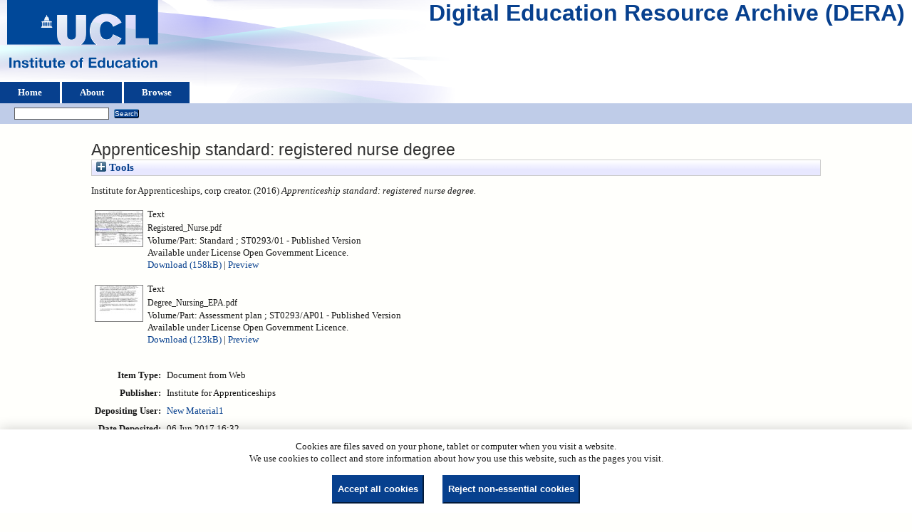

--- FILE ---
content_type: text/html; charset=utf-8
request_url: https://dera.ioe.ac.uk/id/eprint/29203/
body_size: 25637
content:
<!DOCTYPE html>
<html xmlns="http://www.w3.org/1999/xhtml">
  <head>
    <title> Apprenticeship standard: registered nurse degree  - Digital Education Resource Archive (DERA)</title>
    <link rel="icon" href="/favicon.ico" type="image/x-icon" />
    <link rel="shortcut icon" href="/favicon.ico" type="image/x-icon" />
    <meta name="eprints.eprintid" content="29203" />
<meta content="10" name="eprints.rev_number" />
<meta name="eprints.eprint_status" content="archive" />
<meta content="25" name="eprints.userid" />
<meta content="disk0/00/02/92/03" name="eprints.dir" />
<meta content="2017-06-06 16:32:45" name="eprints.datestamp" />
<meta name="eprints.lastmod" content="2017-06-06 16:32:45" />
<meta name="eprints.status_changed" content="2017-06-06 16:32:45" />
<meta name="eprints.type" content="web_document" />
<meta name="eprints.metadata_visibility" content="show" />
<meta content="Institute for Apprenticeships" name="eprints.corp_creators" />
<meta name="eprints.title" content="Apprenticeship standard: registered nurse degree" />
<meta content="pub" name="eprints.ispublished" />
<meta content="2016" name="eprints.date" />
<meta name="eprints.date_type" content="published" />
<meta content="Institute for Apprenticeships" name="eprints.publisher" />
<meta name="eprints.full_text_status" content="public" />
<meta name="eprints.coins" content="?url_ver=Z39.88-2004&amp;rft_val_fmt=info%3Aofi%2Ffmt%3Akev%3Amtx%3Adc&amp;rft.relation=http%3A%2F%2Fdera.ioe.ac.uk%2F29203%2F&amp;rft.title=Apprenticeship+standard%3A+registered+nurse+degree&amp;rft.publisher=Institute+for+Apprenticeships&amp;rft.date=2016&amp;rft.type=Document+from+Web&amp;rft.type=NonPeerReviewed&amp;rft.format=text&amp;rft.language=en&amp;rft.rights=cc_by_og&amp;rft.identifier=http%3A%2F%2Fdera.ioe.ac.uk%2F29203%2F1%2FRegistered_Nurse.pdf&amp;rft.format=text&amp;rft.language=en&amp;rft.rights=cc_by_og&amp;rft.identifier=http%3A%2F%2Fdera.ioe.ac.uk%2F29203%2F2%2FDegree_Nursing_EPA.pdf&amp;rft.identifier=++Institute+for+Apprenticeships%2C+corp+creator.++(2016)+Apprenticeship+standard%3A+registered+nurse+degree.+++++++++++" />
<meta name="eprints.organisations" content="iaa" />
<meta content="offpubs" name="eprints.subcoll" />
<meta name="eprints.notes_dump" content="CJ" />
<meta name="eprints.provenance_note" content="https://www.gov.uk/government/publications/apprenticeship-standard-registered-nurse-degree-apprenticeship" />
<meta name="eprints.unique_identifier" content="ST0293/01" />
<meta content="ST0293/AP01" name="eprints.unique_identifier" />
<meta content="  Institute for Apprenticeships, corp creator.  (2016) Apprenticeship standard: registered nurse degree.           " name="eprints.citation" />
<meta content="https://dera.ioe.ac.uk/id/eprint/29203/1/Registered_Nurse.pdf" name="eprints.document_url" />
<meta content="https://dera.ioe.ac.uk/id/eprint/29203/2/Degree_Nursing_EPA.pdf" name="eprints.document_url" />
<link rel="schema.DC" href="http://purl.org/DC/elements/1.0/" />
<meta name="DC.relation" content="https://dera.ioe.ac.uk/id/eprint/29203/" />
<meta name="DC.title" content="Apprenticeship standard: registered nurse degree" />
<meta content="Institute for Apprenticeships" name="DC.publisher" />
<meta content="2016" name="DC.date" />
<meta name="DC.type" content="Document from Web" />
<meta content="NonPeerReviewed" name="DC.type" />
<meta content="text" name="DC.format" />
<meta name="DC.language" content="en" />
<meta name="DC.rights" content="cc_by_og" />
<meta content="https://dera.ioe.ac.uk/id/eprint/29203/1/Registered_Nurse.pdf" name="DC.identifier" />
<meta content="text" name="DC.format" />
<meta content="en" name="DC.language" />
<meta name="DC.rights" content="cc_by_og" />
<meta name="DC.identifier" content="https://dera.ioe.ac.uk/id/eprint/29203/2/Degree_Nursing_EPA.pdf" />
<meta content="  Institute for Apprenticeships, corp creator.  (2016) Apprenticeship standard: registered nurse degree.           " name="DC.identifier" />
<!-- Highwire Press meta tags -->
<meta name="citation_title" content="Apprenticeship standard: registered nurse degree" />
<meta name="citation_publication_date" content="2016" />
<meta content="2017/06/06" name="citation_online_date" />
<meta content="https://dera.ioe.ac.uk/id/eprint/29203/1/Registered_Nurse.pdf" name="citation_pdf_url" />
<meta name="citation_pdf_url" content="https://dera.ioe.ac.uk/id/eprint/29203/2/Degree_Nursing_EPA.pdf" />
<meta name="citation_date" content="2016" />
<meta content="2016" name="citation_cover_date" />
<meta content="Institute for Apprenticeships" name="citation_publisher" />
<meta name="citation_language" content="en" />
<!-- PRISM meta tags -->
<link href="https://www.w3.org/submissions/2020/SUBM-prism-20200910/" rel="schema.prism" />
<meta name="prism.dateReceived" content="2017-06-06T16:32:45" />
<meta name="prism.modificationDate" content="2017-06-06T16:32:45" />
<link rel="canonical" href="https://dera.ioe.ac.uk/id/eprint/29203/" />
<link href="https://dera.ioe.ac.uk/cgi/export/eprint/29203/ContextObject/ucl_ioe-eprint-29203.xml" type="text/xml; charset=utf-8" title="OpenURL ContextObject" rel="alternate" />
<link title="RefWorks" rel="alternate" href="https://dera.ioe.ac.uk/cgi/export/eprint/29203/RefWorks/ucl_ioe-eprint-29203.ref" type="text/plain" />
<link type="text/plain; charset=utf-8" href="https://dera.ioe.ac.uk/cgi/export/eprint/29203/COinS/ucl_ioe-eprint-29203.txt" rel="alternate" title="OpenURL ContextObject in Span" />
<link title="Atom" rel="alternate" href="https://dera.ioe.ac.uk/cgi/export/eprint/29203/Atom/ucl_ioe-eprint-29203.xml" type="application/atom+xml;charset=utf-8" />
<link type="text/plain; charset=utf-8" href="https://dera.ioe.ac.uk/cgi/export/eprint/29203/BibTeX/ucl_ioe-eprint-29203.bib" rel="alternate" title="BibTeX" />
<link href="https://dera.ioe.ac.uk/cgi/export/eprint/29203/Refer/ucl_ioe-eprint-29203.refer" type="text/plain" title="Refer" rel="alternate" />
<link title="ASCII Citation" rel="alternate" href="https://dera.ioe.ac.uk/cgi/export/eprint/29203/Text/ucl_ioe-eprint-29203.txt" type="text/plain; charset=utf-8" />
<link href="https://dera.ioe.ac.uk/cgi/export/eprint/29203/Simple/ucl_ioe-eprint-29203.txt" type="text/plain; charset=utf-8" title="Simple Metadata" rel="alternate" />
<link rel="alternate" title="RDF+N3" type="text/n3" href="https://dera.ioe.ac.uk/cgi/export/eprint/29203/RDFN3/ucl_ioe-eprint-29203.n3" />
<link type="text/xml; charset=utf-8" href="https://dera.ioe.ac.uk/cgi/export/eprint/29203/MODS/ucl_ioe-eprint-29203.xml" rel="alternate" title="MODS" />
<link type="text/plain" href="https://dera.ioe.ac.uk/cgi/export/eprint/29203/RIS/ucl_ioe-eprint-29203.ris" rel="alternate" title="Reference Manager" />
<link type="text/plain; charset=utf-8" href="https://dera.ioe.ac.uk/cgi/export/eprint/29203/EndNote/ucl_ioe-eprint-29203.enw" rel="alternate" title="EndNote" />
<link title="RDF+XML" rel="alternate" href="https://dera.ioe.ac.uk/cgi/export/eprint/29203/RDFXML/ucl_ioe-eprint-29203.rdf" type="application/rdf+xml" />
<link href="https://dera.ioe.ac.uk/cgi/export/eprint/29203/XML/ucl_ioe-eprint-29203.xml" type="application/vnd.eprints.data+xml; charset=utf-8" title="EP3 XML" rel="alternate" />
<link title="JSON" rel="alternate" href="https://dera.ioe.ac.uk/cgi/export/eprint/29203/JSON/ucl_ioe-eprint-29203.js" type="application/json; charset=utf-8" />
<link rel="alternate" title="METS" type="text/xml; charset=utf-8" href="https://dera.ioe.ac.uk/cgi/export/eprint/29203/METS/ucl_ioe-eprint-29203.xml" />
<link title="RDF+N-Triples" rel="alternate" href="https://dera.ioe.ac.uk/cgi/export/eprint/29203/RDFNT/ucl_ioe-eprint-29203.nt" type="text/plain" />
<link title="Dublin Core" rel="alternate" href="https://dera.ioe.ac.uk/cgi/export/eprint/29203/DC/ucl_ioe-eprint-29203.txt" type="text/plain; charset=utf-8" />
<link href="https://dera.ioe.ac.uk/cgi/export/eprint/29203/DIDL/ucl_ioe-eprint-29203.xml" type="text/xml; charset=utf-8" title="MPEG-21 DIDL" rel="alternate" />
<link rel="alternate" title="Multiline CSV" type="text/csv; charset=utf-8" href="https://dera.ioe.ac.uk/cgi/export/eprint/29203/CSV/ucl_ioe-eprint-29203.csv" />
<link type="text/html; charset=utf-8" href="https://dera.ioe.ac.uk/cgi/export/eprint/29203/HTML/ucl_ioe-eprint-29203.html" rel="alternate" title="HTML Citation" />
<link rel="Top" href="https://dera.ioe.ac.uk/" />
    <link rel="Sword" href="https://dera.ioe.ac.uk/sword-app/servicedocument" />
    <link rel="SwordDeposit" href="https://dera.ioe.ac.uk/id/contents" />
    <link rel="Search" type="text/html" href="https://dera.ioe.ac.uk/cgi/search" />
    <link rel="Search" type="application/opensearchdescription+xml" title="Digital Education Resource Archive (DERA)" href="https://dera.ioe.ac.uk/cgi/opensearchdescription" />
    <script type="text/javascript">
// <![CDATA[
var eprints_http_root = "https://dera.ioe.ac.uk";
var eprints_http_cgiroot = "https://dera.ioe.ac.uk/cgi";
var eprints_oai_archive_id = "dera.ioe.ac.uk";
var eprints_logged_in = false;
var eprints_logged_in_userid = 0; 
var eprints_logged_in_username = ""; 
var eprints_logged_in_usertype = ""; 
var eprints_lang_id = "en";
// ]]></script>
    <style type="text/css">.ep_logged_in { display: none }</style>
    <link href="/style/auto-3.4.5.css?1757690745" type="text/css" rel="stylesheet" />
    <script src="/javascript/auto-3.4.5.js?1758210069" type="text/javascript">
//padder
</script>
    <!--[if lte IE 6]>
        <link rel="stylesheet" type="text/css" href="/style/ie6.css" />
   <![endif]-->
    <meta name="Generator" content="EPrints 3.4.5" />
    <meta content="text/html; charset=UTF-8" http-equiv="Content-Type" />
    <meta http-equiv="Content-Language" content="en" />
    
  </head>
  <body>
    
  <div class="ep_tm_header ep_noprint" id="ep_tm_header">
      <div class="ep_tm_site_logo">
        <a href="https://dera.ioe.ac.uk/" title="Digital Education Resource Archive (DERA)">
          <img alt="Digital Education Resource Archive (DERA)" src="/images/ucllogo.png" />
        </a>
      </div>
      <div><a class="ep_tm_archivetitle" href="https://dera.ioe.ac.uk/">Digital Education Resource Archive (DERA)</a></div>

<!--
    <div class="ep_tm_header ep_noprint" id="ep_tm_header">
      <div class="ep_tm_site_logo">
        <a href="{$config{frontpage}}" title="{phrase('archive_name')}">
          <img alt="{phrase('archive_name')}" src="{$config{rel_path}}{$config{site_logo}}"/>
        </a>
      </div>
-->
      <ul class="ep_tm_menu">
        <li>
          <a href="https://dera.ioe.ac.uk">
            Home
          </a>
        </li>
        <li>
          <a href="https://dera.ioe.ac.uk/information.html">
            About
          </a>
        </li>
        <li>
          <a href="https://dera.ioe.ac.uk/view/" menu="ep_tm_menu_browse">
            Browse
          </a>
          <ul id="ep_tm_menu_browse" style="display:none;">
            <li>
              <a href="https://dera.ioe.ac.uk/view/year/">
                Browse by 
                Year
              </a>
            </li>
          <li>
              <a href="https://dera.ioe.ac.uk/view/organisations/">
                Browse by 
                Organisations
              </a>
            </li>
<!--            <li>
              <a href="{$config{http_url}}/view/subjects/">
                <epc:phrase ref="bin/generate_views:indextitleprefix"/>
                <epc:phrase ref="viewname_eprint_subjects"/>
              </a>
            </li>
            <li>
              <a href="{$config{http_url}}/view/divisions/">
                <epc:phrase ref="bin/generate_views:indextitleprefix"/>
                <epc:phrase ref="viewname_eprint_divisions"/>
              </a>
            </li>
            <li>
              <a href="{$config{http_url}}/view/creators/">
                <epc:phrase ref="bin/generate_views:indextitleprefix"/>
                <epc:phrase ref="viewname_eprint_creators"/>
              </a>
            </li>
-->
          </ul>
        </li>
      </ul>
      <table class="ep_tm_searchbar">
        <tr>
          <td align="left">
            <ul id="ep_tm_menu_tools" class="ep_tm_key_tools"><li class="ep_tm_key_tools_item"><a href="/cgi/users/home" class="ep_tm_key_tools_item_link"></a></li></ul>
          </td>
          <td align="right" style="white-space: nowrap">
            
            <form method="get" accept-charset="utf-8" action="https://dera.ioe.ac.uk/cgi/facet/simple2" style="display:inline">
              <input class="ep_tm_searchbarbox" size="20" type="text" name="q" />
              <input class="ep_tm_searchbarbutton" value="Search" type="submit" name="_action_search" />
              <input type="hidden" name="_action_search" value="Search" />
              <input type="hidden" name="_order" value="bytitle" />
              <input type="hidden" name="basic_srchtype" value="ALL" />
              <input type="hidden" name="_satisfyall" value="ALL" />
            </form>
          </td>
        </tr>
      </table>
    </div>
    <div>
      <div class="ep_tm_page_content">
        <h1 class="ep_tm_pagetitle">
          

Apprenticeship standard: registered nurse degree


        </h1>
        <div class="ep_summary_content"><div class="ep_summary_content_top"><div class="ep_summary_box ep_plugin_summary_box_tools" id="ep_summary_box_1"><div class="ep_summary_box_title"><div class="ep_no_js">Tools</div><div id="ep_summary_box_1_colbar" class="ep_only_js" style="display: none"><a onclick="EPJS_blur(event); EPJS_toggleSlideScroll('ep_summary_box_1_content',true,'ep_summary_box_1');EPJS_toggle('ep_summary_box_1_colbar',true);EPJS_toggle('ep_summary_box_1_bar',false);return false" class="ep_box_collapse_link" href="#"><img border="0" alt="-" src="/style/images/minus.png" /> Tools</a></div><div id="ep_summary_box_1_bar" class="ep_only_js"><a onclick="EPJS_blur(event); EPJS_toggleSlideScroll('ep_summary_box_1_content',false,'ep_summary_box_1');EPJS_toggle('ep_summary_box_1_colbar',false);EPJS_toggle('ep_summary_box_1_bar',true);return false" class="ep_box_collapse_link" href="#"><img src="/style/images/plus.png" alt="+" border="0" /> Tools</a></div></div><div class="ep_summary_box_body" id="ep_summary_box_1_content" style="display: none"><div id="ep_summary_box_1_content_inner"><div style="margin-bottom: 1em" class="ep_block"><form action="https://dera.ioe.ac.uk/cgi/export_redirect" accept-charset="utf-8" method="get">
  <input name="eprintid" type="hidden" value="29203" id="eprintid" />
  <select name="format" aria-labelledby="box_tools_export_button">
    <option value="DC">Dublin Core</option>
    <option value="DIDL">MPEG-21 DIDL</option>
    <option value="CSV">Multiline CSV</option>
    <option value="HTML">HTML Citation</option>
    <option value="RDFNT">RDF+N-Triples</option>
    <option value="METS">METS</option>
    <option value="JSON">JSON</option>
    <option value="EndNote">EndNote</option>
    <option value="RDFXML">RDF+XML</option>
    <option value="XML">EP3 XML</option>
    <option value="RIS">Reference Manager</option>
    <option value="MODS">MODS</option>
    <option value="RDFN3">RDF+N3</option>
    <option value="Text">ASCII Citation</option>
    <option value="Simple">Simple Metadata</option>
    <option value="Atom">Atom</option>
    <option value="BibTeX">BibTeX</option>
    <option value="Refer">Refer</option>
    <option value="COinS">OpenURL ContextObject in Span</option>
    <option value="RefWorks">RefWorks</option>
    <option value="ContextObject">OpenURL ContextObject</option>
  </select>
  <input value="Export" class="ep_form_action_button" id="box_tools_export_button" type="submit" />
</form></div><div class="addtoany_share_buttons"><a href="https://www.addtoany.com/share?linkurl=https://dera.ioe.ac.uk/id/eprint/29203&amp;title=Apprenticeship standard: registered nurse degree" target="_blank"><img src="/images/shareicon/a2a.svg" alt="Add to Any" class="ep_form_action_button" /></a><a target="_blank" href="https://www.addtoany.com/add_to/twitter?linkurl=https://dera.ioe.ac.uk/id/eprint/29203&amp;linkname=Apprenticeship standard: registered nurse degree"><img class="ep_form_action_button" src="/images/shareicon/twitter.svg" alt="Add to Twitter" /></a><a href="https://www.addtoany.com/add_to/facebook?linkurl=https://dera.ioe.ac.uk/id/eprint/29203&amp;linkname=Apprenticeship standard: registered nurse degree" target="_blank"><img class="ep_form_action_button" alt="Add to Facebook" src="/images/shareicon/facebook.svg" /></a><a href="https://www.addtoany.com/add_to/linkedin?linkurl=https://dera.ioe.ac.uk/id/eprint/29203&amp;linkname=Apprenticeship standard: registered nurse degree" target="_blank"><img alt="Add to Linkedin" src="/images/shareicon/linkedin.svg" class="ep_form_action_button" /></a><a target="_blank" href="https://www.addtoany.com/add_to/pinterest?linkurl=https://dera.ioe.ac.uk/id/eprint/29203&amp;linkname=Apprenticeship standard: registered nurse degree"><img class="ep_form_action_button" alt="Add to Pinterest" src="/images/shareicon/pinterest.svg" /></a><a target="_blank" href="https://www.addtoany.com/add_to/email?linkurl=https://dera.ioe.ac.uk/id/eprint/29203&amp;linkname=Apprenticeship standard: registered nurse degree"><img src="/images/shareicon/email.svg" alt="Add to Email" class="ep_form_action_button" /></a></div></div></div></div></div><div class="ep_summary_content_left"></div><div class="ep_summary_content_right"></div><div class="ep_summary_content_main">

  <p style="margin-bottom: 1em">
    


    Institute for Apprenticeships, corp creator.
  

(2016)

<em>Apprenticeship standard: registered nurse degree.</em>

   <when test="type = 'web_document'">
       
   </when>





  



<span class="Z3988" title="?url_ver=Z39.88-2004&amp;rft_val_fmt=info%3Aofi%2Ffmt%3Akev%3Amtx%3Adc&amp;rft.relation=http%3A%2F%2Fdera.ioe.ac.uk%2F29203%2F&amp;rft.title=Apprenticeship+standard%3A+registered+nurse+degree&amp;rft.publisher=Institute+for+Apprenticeships&amp;rft.date=2016&amp;rft.type=Document+from+Web&amp;rft.type=NonPeerReviewed&amp;rft.format=text&amp;rft.language=en&amp;rft.rights=cc_by_og&amp;rft.identifier=http%3A%2F%2Fdera.ioe.ac.uk%2F29203%2F1%2FRegistered_Nurse.pdf&amp;rft.format=text&amp;rft.language=en&amp;rft.rights=cc_by_og&amp;rft.identifier=http%3A%2F%2Fdera.ioe.ac.uk%2F29203%2F2%2FDegree_Nursing_EPA.pdf&amp;rft.identifier=++Institute+for+Apprenticeships%2C+corp+creator.++(2016)+Apprenticeship+standard%3A+registered+nurse+degree.+++++++++++"></span>



  </p>

  

  

    
  
    
      
      <table>
        
          <tr>
            <td valign="top" align="right"><a class="ep_document_link" onmouseover="EPJS_ShowPreview( event, 'doc_preview_212198', 'right' );" onfocus="EPJS_ShowPreview( event, 'doc_preview_212198', 'right' );" href="https://dera.ioe.ac.uk/id/eprint/29203/1/Registered_Nurse.pdf" onmouseout="EPJS_HidePreview( event, 'doc_preview_212198', 'right' );" onblur="EPJS_HidePreview( event, 'doc_preview_212198', 'right' );"><img src="https://dera.ioe.ac.uk/29203/1.hassmallThumbnailVersion/Registered_Nurse.pdf" alt="[thumbnail of Registered_Nurse.pdf]" border="0" class="ep_doc_icon" /></a><div id="doc_preview_212198" class="ep_preview"><div><div><span><img border="0" alt="" src="https://dera.ioe.ac.uk/29203/1.haspreviewThumbnailVersion/Registered_Nurse.pdf" id="doc_preview_212198_img" class="ep_preview_image" /><div class="ep_preview_title">Preview</div></span></div></div></div></td>
            <td valign="top">
              

<!-- document citation -->

<span class="ep_document_citation">
<span class="document_format">Text</span>
<br /><span class="document_filename">Registered_Nurse.pdf</span>
<br />Volume/Part: Standard ; ST0293/01
 - Published Version


  <br />Available under License Open Government Licence.

</span>

<br />
              <a href="https://dera.ioe.ac.uk/id/eprint/29203/1/Registered_Nurse.pdf" onclick="_gaq.push(['_trackEvent', 'Documents', 'Downloaded', 'Document from Web - Text', 'Apprenticeship standard: registered nurse degree (https://dera.ioe.ac.uk/id/eprint/29203)' ]);">Download (158kB)</a>
              
        
        | <a rel="lightbox[docs] nofollow" title="   Text &lt;https://dera.ioe.ac.uk/id/eprint/29203/1/Registered_Nurse.pdf&gt; 
Registered_Nurse.pdf 
Volume/Part: Standard ; ST0293/01  - Published Version   
Available under License Open Government Licence.   " href="https://dera.ioe.ac.uk/29203/1.haslightboxThumbnailVersion/Registered_Nurse.pdf">Preview</a>
        
        
              
  
              <ul>
              
              </ul>
            </td>
          </tr>
        
          <tr>
            <td valign="top" align="right"><a onblur="EPJS_HidePreview( event, 'doc_preview_212199', 'right' );" onmouseout="EPJS_HidePreview( event, 'doc_preview_212199', 'right' );" href="https://dera.ioe.ac.uk/id/eprint/29203/2/Degree_Nursing_EPA.pdf" onfocus="EPJS_ShowPreview( event, 'doc_preview_212199', 'right' );" onmouseover="EPJS_ShowPreview( event, 'doc_preview_212199', 'right' );" class="ep_document_link"><img border="0" src="https://dera.ioe.ac.uk/29203/2.hassmallThumbnailVersion/Degree_Nursing_EPA.pdf" alt="[thumbnail of Degree_Nursing_EPA.pdf]" class="ep_doc_icon" /></a><div class="ep_preview" id="doc_preview_212199"><div><div><span><img border="0" src="https://dera.ioe.ac.uk/29203/2.haspreviewThumbnailVersion/Degree_Nursing_EPA.pdf" alt="" id="doc_preview_212199_img" class="ep_preview_image" /><div class="ep_preview_title">Preview</div></span></div></div></div></td>
            <td valign="top">
              

<!-- document citation -->

<span class="ep_document_citation">
<span class="document_format">Text</span>
<br /><span class="document_filename">Degree_Nursing_EPA.pdf</span>
<br />Volume/Part: Assessment plan ; ST0293/AP01
 - Published Version


  <br />Available under License Open Government Licence.

</span>

<br />
              <a href="https://dera.ioe.ac.uk/id/eprint/29203/2/Degree_Nursing_EPA.pdf" onclick="_gaq.push(['_trackEvent', 'Documents', 'Downloaded', 'Document from Web - Text', 'Apprenticeship standard: registered nurse degree (https://dera.ioe.ac.uk/id/eprint/29203)' ]);">Download (123kB)</a>
              
        
        | <a href="https://dera.ioe.ac.uk/29203/2.haslightboxThumbnailVersion/Degree_Nursing_EPA.pdf" title="   Text &lt;https://dera.ioe.ac.uk/id/eprint/29203/2/Degree_Nursing_EPA.pdf&gt; 
Degree_Nursing_EPA.pdf 
Volume/Part: Assessment plan ; ST0293/AP01  - Published Version   
Available under License Open Government Licence.   " rel="lightbox[docs] nofollow">Preview</a>
        
        
              
  
              <ul>
              
              </ul>
            </td>
          </tr>
        
      </table>
    

  

  

  <!-- Remove abstract - UCLIOE-12 -->
  <!--<epc:if test="abstract">
    <h2><epc:phrase ref="eprint_fieldname_abstract"/></h2>
    <p style="text-align: left; margin: 1em auto 0em auto"><epc:print expr="abstract" /></p>
  </epc:if>-->

  <table style="margin-bottom: 1em; margin-top: 1em;" cellpadding="3">
    <tr>
      <th align="right">Item Type:</th>
      <td>
        Document from Web
        
        
        
      </td>
    </tr>
    
    
      
    
      
        <tr>
          <th align="right">Publisher:</th>
          <td valign="top">Institute for Apprenticeships</td>
        </tr>
      
    
      
    
      
    
      
    
      
    
      
    
      
        <tr>
          <th align="right">Depositing User:</th>
          <td valign="top">

<a href="https://dera.ioe.ac.uk/cgi/users/home?screen=User::View&amp;userid=25"><span class="ep_name_citation"><span class="person_name">New Material1</span></span></a>

</td>
        </tr>
      
    
      
        <tr>
          <th align="right">Date Deposited:</th>
          <td valign="top">06 Jun 2017 16:32</td>
        </tr>
      
    
      
        <tr>
          <th align="right">Last Modified:</th>
          <td valign="top">06 Jun 2017 16:32</td>
        </tr>
      
    
    <tr>
      <th align="right">URI:</th>
      <td valign="top"><a href="https://dera.ioe.ac.uk/id/eprint/29203">https://dera.ioe.ac.uk/id/eprint/29203</a></td>
    </tr>
  </table>

  
  

      
    <table class="ep_summary_page_actions">
    
      <tr>
        <td><a href="/cgi/users/home?screen=EPrint%3A%3AView&amp;eprintid=29203"><img src="/style/images/action_view.png" alt="View Item" role="button" class="ep_form_action_icon" /></a></td>
        <td>View Item</td>
      </tr>
    
    </table>
  







</div><div class="ep_summary_content_bottom"></div><div class="ep_summary_content_after"></div></div><div class="cc-update" id="cc-update"><button type="button" data-cc="c-settings" class="cc-link" aria-haspopup="dialog">Cookie preferences</button></div>
      </div>
    </div>
    <div class="ep_tm_footer ep_noprint">
      <div class="ep_tm_eprints_logo">
        <a href="http://eprints.org/software/">
          <img alt="EPrints Logo" src="/images/eprintslogo.png" />
        </a>
      </div>
      <div>Digital Education Resource Archive (DERA) is powered by <em><a href="http://eprints.org/software/">EPrints 3.4</a></em> and is hosted by <a href="http://eprints.org/">EPrints Services</a>. | <a href="https://www.ucl.ac.uk/accessibility/dera-accessibility-statement">Accessibility</a></div>
    </div>
 <script type="text/javascript">
   if (window.location.search.indexOf('?view=primo') === 0)
   {     
      document.getElementById("ep_tm_header").style.display= "none";
   }
</script>
  </body>
</html>